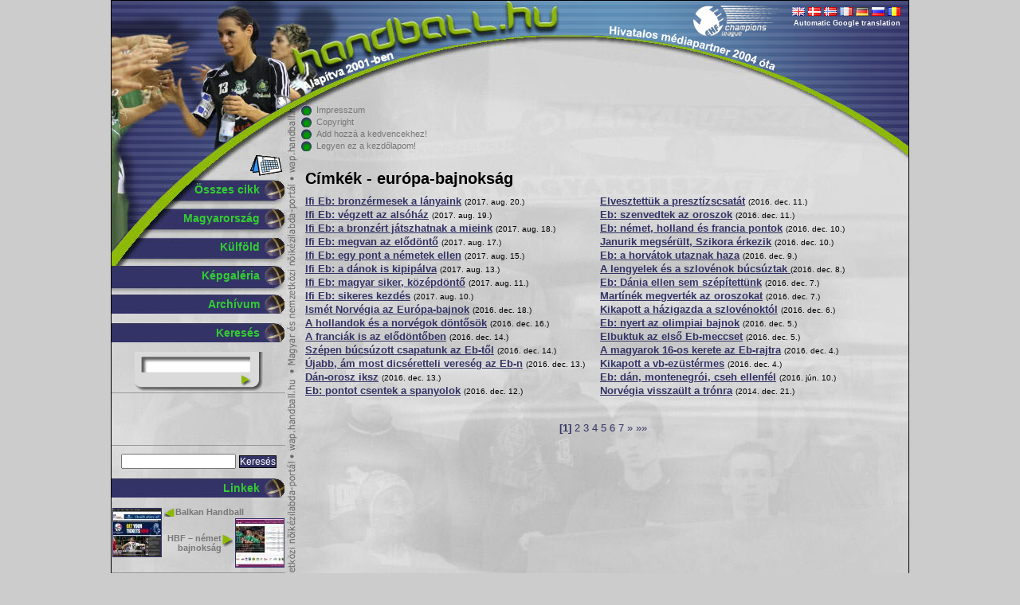

--- FILE ---
content_type: text/html; charset=UTF-8
request_url: https://handball.hu/tags/eur%C3%B3pa-bajnoks%C3%A1g/
body_size: 6223
content:








































































































































































































































































































































































































































































































































































































































































































































































































































































































































































































































<!DOCTYPE html PUBLIC "-//W3C//DTD XHTML 1.0 Strict//EN" "http://www.w3.org/TR/xhtml1/DTD/xhtml1-strict.dtd">
<html xmlns="http://www.w3.org/1999/xhtml" xmlns:fb="http://www.facebook.com/2008/fbml" xmlns:og="http://opengraphprotocol.org/schema/" xml:lang="hu" lang="hu">
<head>

	







<title>címkék | európa-bajnokság | handball.hu - kézilabda</title>
<meta http-equiv="Content-Type" content="text/html; charset=UTF-8" />
<meta name="viewport" content="width=device-width, initial-scale=1.0, minimum-scale=1.0, maximum-scale=1.5" />
<meta name="Author" content="handball.hu" />
<meta name="verify-v1" content="O2E76+nsobuGsQXlE9PYRCuISUbBvRiLgxZNQgc+0ls=" />
<meta name="description" content="Magyarország legnagyobb női kézilabda portálja" />
<meta name="keywords" content="kézilabda, női kézilabda, nőikézilabda, magyar kézilabda"/>
<meta name="copyright" content="/copyright/" />
<meta name="google-site-verification" content="qmGTNcpIeVid44E9fWXL0ytU0Ngi6ozJZ_kJvgRk4QM" />
<meta name="google-site-verification" content="FKbHxhnaKuRK1N60xh6BK6CXBWMY6ynCMP47or73ez8" />
<meta name="theme-color" content="#4B6796" />
<meta property="fb:pages" content="216682696097" />

<!-- S_5 -->

	


<style type="text/css" media="screen">
<!--
	#container {
		width: 1000px;
		margin: 0px auto;
		border: 1px solid #000;
		background: url(/img/backgrounds/2008_09_22_handball_3.jpg) top left no-repeat transparent;
	}
-->
</style>

<script type="text/javascript">
		var pp_gemius_identifier = new String('d0ZLy4_ktCTjpyRlAqaPrGZVXmZ1riN4ReJiZ5hzBR7.N7');

		window.LightboxOptions = {
		fileLoadingImage:        '/js/lightbox2.04/images/loading.gif',
		fileBottomNavCloseImage: '/img/lightbox_hu/closelabel.gif',
		labelImage: 'Kép',
		labelOf: ' / '
	}

</script>

				<link rel="stylesheet" href="/js/ext/resources/css/ext-all.css?1303125358" type="text/css" media="screen" />
						<link rel="stylesheet" href="/css/handball.css?1505737749" type="text/css" media="screen" />
					<!--[if IE]>
				<link rel="stylesheet" href="/css/handball_ie7.css?1303125327" type="text/css" media="screen" />
				<![endif]-->
				<!--[if IE 6]>
				<link rel="stylesheet" href="/css/handball_ie.css?1303125327" type="text/css" media="screen" />
				<![endif]-->
					<link rel="stylesheet" href="/css/ext-handball.css?1303125327" type="text/css" media="screen" />
						<link rel="stylesheet" href="/css/mobile.css?1443645831" type="text/css" media="screen and (max-width: 1024px)" />
						<script type="text/javascript" src="/js/ext/adapter/ext/ext-base.js?1303125332"></script>
						<script type="text/javascript" src="/js/ext/ext-all.js?1303125365"></script>
						<script type="text/javascript" src="/js/swfobject.js?1303125455"></script>
						<script type="text/javascript" src="/js/handball.js?1504705403"></script>
						<script type="text/javascript" src="/js/gemius.js?1303125455"></script>
						<script type="text/javascript" src="/js/adt.js?1303125455"></script>
						<script type="text/javascript" src="/js/webaudit.js?1339849947"></script>
						<script type="text/javascript" src="/js/addthis.js?1303125455"></script>
		
<link rel="alternate" type="application/rss+xml" title="handball.hu - RSS" href="http://app/rss/" />
<link rel="shortcut icon" href="/img/favicon.gif" />
<style type="text/css" media="print"><!--body{display:none}--></style>

<script type="text/javascript">

		var addthis_exclude = 'print';
	var addthis_header_color = "#33cc33";
	var addthis_header_background = "#333367";
	var addthis_pub="handballhu";
	var addthis_localize = {
		share_caption: "Oszd meg ezt a cikket!",
		email_caption: "E-mail küldése",
		email: "E-mail",
		favorites: "Kedvencek",
		more: "Többi" };
	var addthis_hover_delay = 500;

		Ext.onReady(function() {

							var image_1 = new Image();
			image_1.src = '/img/labda2n3.png';
					var image_2 = new Image();
			image_2.src = '/img/labda2n3_new.png';
					var image_3 = new Image();
			image_3.src = '/img/headm_ah.gif';
		
							handball.disableCopy();
		
				Ext.get('addtofavorites').on('click', function(event) {
			handball_addToFavorites();
			event.stopEvent();
		});

							Ext.get('sethomepage').on('click', function(event, element) {
				element.style.behavior='url(#default#homepage)';
				element.setHomePage('http://app/');
				event.stopEvent();
			});
		
				Ext.get('links_img_left').on('click', function(event) {
			window.open(Ext.get('links_a_left').dom.href);
			event.stopEvent();
		});
		Ext.get('links_a_left').on('click', function(event, element) {
			window.open(element.href);
			event.stopEvent();
		});
		Ext.get('links_img_right').on('click', function(event) {
			window.open(Ext.get('links_a_right').dom.href);
			event.stopEvent();
		});
		Ext.get('links_a_right').on('click', function(event, element) {
			window.open(element.href);
			event.stopEvent();
		});

				var cdiv = Ext.get('countdown');
		if(cdiv) cdiv.on('click', function(event, element) {
			window.location = '/vb_2013/';
		});

							handball_activateFlash('/media/hadbalimgg.swf', 'http://app/flashimages2/', 'flash_gallery_replace', 'flash_gallery');
		
				
		Ext.BLANK_IMAGE_URL = '/img/spacer.gif';
		Ext.SERVERNAME = 'app';

			});
</script>
</head><body>

<div id="fb-root"></div>
<script>

(function(d, s, id) {
  var js, fjs = d.getElementsByTagName(s)[0];
  if (d.getElementById(id)) return;
  js = d.createElement(s); js.id = id;
  js.src = "//connect.facebook.net/hu_HU/all.js#xfbml=1&appId=147200665347925";
  fjs.parentNode.insertBefore(js, fjs);
}(document, 'script', 'facebook-jssdk'));

</script>



	<div id="leftadwrapper">
		<div id="leftad"></div>
		
	</div>


<div id="container">
<div id="menu">
<div id="menuheader">
	<p id="calendarlink">
		<a  title="naptár" href="/calendar/"><img src="/img/vb2013/calendar.gif" alt="naptár" /></a>
	</p>
</div>

<ul class="mainmenu">
<li><a href="/">Összes cikk</a></li>
	<li class=""><a href="/magyarorszag/">Magyarország</a></li>
	<li class=""><a href="/kulfold/">Külföld</a></li>


<li class="overnum"><a href="/galleries/">Képgaléria</a></li>
<li class="overnum"><a href="/archives/">Archívum</a></li>
<li class="overnum"><a href="/search/">Keresés</a></li>
</ul>

<form id="basicsearchform" action="/ajax" method="post">
<fieldset>
<input type="hidden" name="cmd" value="search" />
<label for="basicsearchfield">Keresés</label><input type="text" name="e" id="basicsearchfield" />
<div id="basicsearchclick">&nbsp;</div>
</fieldset>
</form>

<script type="text/javascript">
Ext.onReady(function() {
		handball_initBasicSearch(3, 'A keresésnek legalább 3 betűsnek kell lennie!');
});
</script>

<script type="text/javascript">
Ext.onReady(function() {
	try {
	Ext.DomHelper.append(Ext.get('facebook'), {
		tag : 'iframe',
		src : 'http://www.facebook.com/plugins/likebox.php?href=http%3A%2F%2Fwww.facebook.com%2Fhandball.hu&amp;width=200&amp;colorscheme=light&amp;show_faces=false&amp;stream=false&amp;header=false&amp;height=60',
    		scrolling : 'no',
		frameborder : '0',
		style : 'border:none; overflow:hidden; width:200px; height:60px;', 
		allowTransparency : 'true'
	    });
	} catch (err) {}
});
</script>
<div id="facebook"></div>



<div id="googlesearch_left">
    <form action="http://www.google.hu" id="cse-search-box">
  <div>
    <input type="hidden" name="cx" value="partner-pub-3183251085334193:8977914909" />
    <input type="hidden" name="ie" value="UTF-8" />
    <input type="text" name="q" size="21" />
    <input type="submit" name="sa" value="Keresés" />
  </div>
</form>

<script type="text/javascript" src="http://www.google.hu/coop/cse/brand?form=cse-search-box&amp;lang=hu"></script></div>

<ul class="mainmenu">
<li class="overnum"><a href="/links/">Linkek</a></li>
</ul>
<div id="links">
<div class="left">
<img id="links_img_left" src="/images/linkek/c9cfbe16da2f8cebe54ceda2fa21cb1a_view.jpg" alt="Balkan Handball" />
<a id="links_a_left" href="http://www.balkan-handball.com/" title="Balkan Handball">Balkan Handball</a>
</div>
<div class="right">
<img id="links_img_right" src="/images/linkek/d68f0ed0bfb5d71260f8f4ed01f58ace_view.jpg" alt="HBF – német bajnokság" />
<a id="links_a_right" href="http://www.hbf-info.de/" title="HBF – német bajnokság">HBF – német bajnokság</a>
</div>
<p class="clear">&nbsp;</p>
</div>
<p id="kulcsar"><a href="/2005/01/19/soha_nem_felejtunk_el_kulcsi/" title="Soha nem felejtünk el, Kulcsi!"><img src="/img/kulcsar.png" alt="Kulcsár Anita 1976-2005" /></a></p>



<div id="leftad2">
</div>


<div id="rss">
	<a href="http://app/rss/"><img src="/img/rss-icon.gif" alt="" /> Híreink RSS-en</a>
</div>

<div id="twitter">
	<a href="http://twitter.com/handball_hu"><img src="/img/twitter-icon.png" alt="" /> Híreink a Twitteren</a>
</div>

<div id="blogger">
	<a href="http://blog.handball.hu"><img src="/img/blogger-icon.png" alt="" /> handball.hu blog</a>
</div>



</div>


<div id="translate">
						<a id="gtr_img_en_link" href="http://translate.google.com/translate?prev=hp&amp;u=http%3A%2F%2Fapp%2Ftags%2Feur%C3%B3pa-bajnoks%C3%A1g%2F&amp;sl=hu&amp;tl=en" title="Automatic Google translation"><img id="gtr_img_en" class="gtr_img" alt="Automatic Google translation"  src="/img/flags/en.png" /></a>
					<a id="gtr_img_da_link" href="http://translate.google.com/translate?prev=hp&amp;u=http%3A%2F%2Fapp%2Ftags%2Feur%C3%B3pa-bajnoks%C3%A1g%2F&amp;sl=hu&amp;tl=da" title="Automatic Google translation"><img id="gtr_img_da" class="gtr_img" alt="Automatic Google translation"  src="/img/flags/da.png" /></a>
					<a id="gtr_img_no_link" href="http://translate.google.com/translate?prev=hp&amp;u=http%3A%2F%2Fapp%2Ftags%2Feur%C3%B3pa-bajnoks%C3%A1g%2F&amp;sl=hu&amp;tl=no" title="Automatic Google translation"><img id="gtr_img_no" class="gtr_img" alt="Automatic Google translation"  src="/img/flags/no.png" /></a>
					<a id="gtr_img_fr_link" href="http://translate.google.com/translate?prev=hp&amp;u=http%3A%2F%2Fapp%2Ftags%2Feur%C3%B3pa-bajnoks%C3%A1g%2F&amp;sl=hu&amp;tl=fr" title="Automatic Google translation"><img id="gtr_img_fr" class="gtr_img" alt="Automatic Google translation"  src="/img/flags/fr.png" /></a>
					<a id="gtr_img_de_link" href="http://translate.google.com/translate?prev=hp&amp;u=http%3A%2F%2Fapp%2Ftags%2Feur%C3%B3pa-bajnoks%C3%A1g%2F&amp;sl=hu&amp;tl=de" title="Automatic Google translation"><img id="gtr_img_de" class="gtr_img" alt="Automatic Google translation"  src="/img/flags/de.png" /></a>
					<a id="gtr_img_ru_link" href="http://translate.google.com/translate?prev=hp&amp;u=http%3A%2F%2Fapp%2Ftags%2Feur%C3%B3pa-bajnoks%C3%A1g%2F&amp;sl=hu&amp;tl=ru" title="Automatic Google translation"><img id="gtr_img_ru" class="gtr_img" alt="Automatic Google translation"  src="/img/flags/ru.png" /></a>
					<a id="gtr_img_ro_link" href="http://translate.google.com/translate?prev=hp&amp;u=http%3A%2F%2Fapp%2Ftags%2Feur%C3%B3pa-bajnoks%C3%A1g%2F&amp;sl=hu&amp;tl=ro" title="Automatic Google translation"><img id="gtr_img_ro" class="gtr_img" alt="Automatic Google translation"  src="/img/flags/ro.png" /></a>
			<div class="title">Automatic Google translation</div>
	</div>



<div id="gallery">
	<div id="flash_gallery">
		<div id="flash_gallery_replace"></div>
	</div>
</div>





<div id="headblock">
<ul>
<li><a href="/about_us/">Impresszum</a></li>
<li><a href="/copyright/">Copyright</a></li>
<li><a href="/" id="addtofavorites">Add hozzá a kedvencekhez!</a></li>
<li><a href="/" id="sethomepage">Legyen ez a kezdőlapom!</a></li>
</ul>
<div id="headbanner">
</div>

</div>
<div id="content">

<div class="tagsbox" id="tagsbox">

	<h1>Címkék - európa-bajnokság</h1>

	<div class="tagarticles">

		<ul class="articlelist_left">
											<li class="tagarticle">
					<span class="title"><a href="/2017/08/20/ifi_eb_bronzermesek_a_lanyaink/" title="Ifi Eb: bronzérmesek a lányaink">Ifi Eb: bronzérmesek a lányaink</a></span>
					<span class="date">(2017. aug. 20.)</span>
				</li>
											<li class="tagarticle">
					<span class="title"><a href="/2017/08/19/ifi_eb_vegzett_az_alsohaz/" title="Ifi Eb: végzett az alsóház">Ifi Eb: végzett az alsóház</a></span>
					<span class="date">(2017. aug. 19.)</span>
				</li>
											<li class="tagarticle">
					<span class="title"><a href="/2017/08/18/ifi_eb_a_bronzert_jatszhatnak_a_mieink/" title="Ifi Eb: a bronzért játszhatnak a mieink">Ifi Eb: a bronzért játszhatnak a mieink</a></span>
					<span class="date">(2017. aug. 18.)</span>
				</li>
											<li class="tagarticle">
					<span class="title"><a href="/2017/08/17/ifi_eb_megvan_az_elodonto/" title="Ifi Eb: megvan az elődöntő">Ifi Eb: megvan az elődöntő</a></span>
					<span class="date">(2017. aug. 17.)</span>
				</li>
											<li class="tagarticle">
					<span class="title"><a href="/2017/08/15/ifi_eb_egy_pont_a_nemetek_ellen/" title="Ifi Eb: egy pont a németek ellen">Ifi Eb: egy pont a németek ellen</a></span>
					<span class="date">(2017. aug. 15.)</span>
				</li>
											<li class="tagarticle">
					<span class="title"><a href="/2017/08/13/ifi_eb_a_danok_is_kipipalva/" title="Ifi Eb: a dánok is kipipálva">Ifi Eb: a dánok is kipipálva</a></span>
					<span class="date">(2017. aug. 13.)</span>
				</li>
											<li class="tagarticle">
					<span class="title"><a href="/2017/08/11/ifi_eb_magyar_siker_kozepdonto/" title="Ifi Eb: magyar siker, középdöntő">Ifi Eb: magyar siker, középdöntő</a></span>
					<span class="date">(2017. aug. 11.)</span>
				</li>
											<li class="tagarticle">
					<span class="title"><a href="/2017/08/10/ifi_eb_sikeres_kezdes/" title="Ifi Eb: sikeres kezdés">Ifi Eb: sikeres kezdés</a></span>
					<span class="date">(2017. aug. 10.)</span>
				</li>
											<li class="tagarticle">
					<span class="title"><a href="/2016/12/18/ismet_norvegia_az_europa-bajnok/" title="Ismét Norvégia az Európa-bajnok">Ismét Norvégia az Európa-bajnok</a></span>
					<span class="date">(2016. dec. 18.)</span>
				</li>
											<li class="tagarticle">
					<span class="title"><a href="/2016/12/16/a_hollandok_es_a_norvegok_dontosok/" title="A hollandok és a norvégok döntősök">A hollandok és a norvégok döntősök</a></span>
					<span class="date">(2016. dec. 16.)</span>
				</li>
											<li class="tagarticle">
					<span class="title"><a href="/2016/12/14/a_franciak_is_az_elodontoben/" title="A franciák is az elődöntőben">A franciák is az elődöntőben</a></span>
					<span class="date">(2016. dec. 14.)</span>
				</li>
											<li class="tagarticle">
					<span class="title"><a href="/2016/12/14/szepen_bucsuzott_csapatunk_az_eb-tol/" title="Szépen búcsúzott csapatunk az Eb-től">Szépen búcsúzott csapatunk az Eb-től</a></span>
					<span class="date">(2016. dec. 14.)</span>
				</li>
											<li class="tagarticle">
					<span class="title"><a href="/2016/12/13/ujabb_am_most_dicseretteli_vereseg_az_eb-n/" title="Újabb, ám most dicséretteli vereség az Eb-n">Újabb, ám most dicséretteli vereség az Eb-n</a></span>
					<span class="date">(2016. dec. 13.)</span>
				</li>
											<li class="tagarticle">
					<span class="title"><a href="/2016/12/13/dan-orosz_iksz/" title="Dán-orosz iksz">Dán-orosz iksz</a></span>
					<span class="date">(2016. dec. 13.)</span>
				</li>
											<li class="tagarticle">
					<span class="title"><a href="/2016/12/12/eb_pontot_csentek_a_spanyolok/" title="Eb: pontot csentek a spanyolok">Eb: pontot csentek a spanyolok</a></span>
					<span class="date">(2016. dec. 12.)</span>
				</li>
					</ul>

		<ul class="articlelist_right">
											<li class="tagarticle">
					<span class="title"><a href="/2016/12/11/elvesztettuk_a_presztizscsatat/" title="Elvesztettük a presztízscsatát">Elvesztettük a presztízscsatát</a></span>
					<span class="date">(2016. dec. 11.)</span>
				</li>
											<li class="tagarticle">
					<span class="title"><a href="/2016/12/11/eb_szenvedtek_az_oroszok/" title="Eb: szenvedtek az oroszok">Eb: szenvedtek az oroszok</a></span>
					<span class="date">(2016. dec. 11.)</span>
				</li>
											<li class="tagarticle">
					<span class="title"><a href="/2016/12/10/eb_nemet_holland_es_francia_pontok/" title="Eb: német, holland és francia pontok">Eb: német, holland és francia pontok</a></span>
					<span class="date">(2016. dec. 10.)</span>
				</li>
											<li class="tagarticle">
					<span class="title"><a href="/2016/12/10/janurik_megserult_szikora_erkezik/" title="Janurik megsérült, Szikora érkezik">Janurik megsérült, Szikora érkezik</a></span>
					<span class="date">(2016. dec. 10.)</span>
				</li>
											<li class="tagarticle">
					<span class="title"><a href="/2016/12/09/eb_a_horvatok_utaznak_haza/" title="Eb: a horvátok utaznak haza">Eb: a horvátok utaznak haza</a></span>
					<span class="date">(2016. dec.  9.)</span>
				</li>
											<li class="tagarticle">
					<span class="title"><a href="/2016/12/08/a_lengyelek_es_a_szlovenok_bucsuztak/" title="A lengyelek és a szlovénok búcsúztak ">A lengyelek és a szlovénok búcsúztak </a></span>
					<span class="date">(2016. dec.  8.)</span>
				</li>
											<li class="tagarticle">
					<span class="title"><a href="/2016/12/07/eb_dania_ellen_sem_szepitettunk/" title="Eb: Dánia ellen sem szépítettünk">Eb: Dánia ellen sem szépítettünk</a></span>
					<span class="date">(2016. dec.  7.)</span>
				</li>
											<li class="tagarticle">
					<span class="title"><a href="/2016/12/07/martinek_megvertek_az_oroszokat/" title="Martínék megverték az oroszokat">Martínék megverték az oroszokat</a></span>
					<span class="date">(2016. dec.  7.)</span>
				</li>
											<li class="tagarticle">
					<span class="title"><a href="/2016/12/06/kikapott_a_hazigazda_a_szlovenoktol/" title="Kikapott a házigazda a szlovénoktól">Kikapott a házigazda a szlovénoktól</a></span>
					<span class="date">(2016. dec.  6.)</span>
				</li>
											<li class="tagarticle">
					<span class="title"><a href="/2016/12/05/eb_nyert_az_olimpiai_bajnok/" title="Eb: nyert az olimpiai bajnok">Eb: nyert az olimpiai bajnok</a></span>
					<span class="date">(2016. dec.  5.)</span>
				</li>
											<li class="tagarticle">
					<span class="title"><a href="/2016/12/05/elbuktuk_az_elso_eb-meccset/" title="Elbuktuk az első Eb-meccset">Elbuktuk az első Eb-meccset</a></span>
					<span class="date">(2016. dec.  5.)</span>
				</li>
											<li class="tagarticle">
					<span class="title"><a href="/2016/12/04/a_magyarok_16-os_kerete_az_eb-rajtra/" title="A magyarok 16-os kerete az Eb-rajtra">A magyarok 16-os kerete az Eb-rajtra</a></span>
					<span class="date">(2016. dec.  4.)</span>
				</li>
											<li class="tagarticle">
					<span class="title"><a href="/2016/12/04/kikapott_a_vb-ezustermes/" title="Kikapott a vb-ezüstérmes">Kikapott a vb-ezüstérmes</a></span>
					<span class="date">(2016. dec.  4.)</span>
				</li>
											<li class="tagarticle">
					<span class="title"><a href="/2016/06/10/eb_dan_montenegroi_cseh_ellenfel/" title="Eb: dán, montenegrói, cseh ellenfél">Eb: dán, montenegrói, cseh ellenfél</a></span>
					<span class="date">(2016. jún. 10.)</span>
				</li>
											<li class="tagarticle">
					<span class="title"><a href="/2014/12/21/norvegia_visszault_a_tronra/" title="Norvégia visszaült a trónra">Norvégia visszaült a trónra</a></span>
					<span class="date">(2014. dec. 21.)</span>
				</li>
					</ul>
	</div>

</div>


	<div id="pager">
									[1]
									<a href="/tags/eur%C3%B3pa-bajnoks%C3%A1g/2" title="2. oldal">2</a>
									<a href="/tags/eur%C3%B3pa-bajnoks%C3%A1g/3" title="3. oldal">3</a>
									<a href="/tags/eur%C3%B3pa-bajnoks%C3%A1g/4" title="4. oldal">4</a>
									<a href="/tags/eur%C3%B3pa-bajnoks%C3%A1g/5" title="5. oldal">5</a>
									<a href="/tags/eur%C3%B3pa-bajnoks%C3%A1g/6" title="6. oldal">6</a>
									<a href="/tags/eur%C3%B3pa-bajnoks%C3%A1g/7" title="7. oldal">7</a>
									<a href="/tags/eur%C3%B3pa-bajnoks%C3%A1g/2" title="következő oldal">&raquo;</a>
			<a href="/tags/eur%C3%B3pa-bajnoks%C3%A1g/7" title="utolsó oldal">&raquo;&raquo;</a>
			</div>



</div>
<p class="copyright">&copy;handball.hu 2001-2026</p>
</div>

	<div id="rightadwrapper">
		<div id="rightad"></div>
		
	</div>


		
		
		
		<script type="text/javascript">
	Ext.onReady(function() {
		handball_parseExternalLinks('twitter');
		handball_parseExternalLinks('facebook');
		handball_parseExternalLinks('blogger');
		handball_parseExternalLinks('linkhead');
		});
	</script>

		

	
	<script type="text/javascript">

	var _gaq = _gaq || [];
	_gaq.push(['_setAccount', 'UA-637062-1']);
        _gaq.push(['_trackPageview']);
      
        (function() {
            var ga = document.createElement('script'); ga.type = 'text/javascript'; ga.async = true;
                ga.src = ('https:' == document.location.protocol ? 'https://ssl' : 'http://www') + '.google-analytics.com/ga.js';
                    var s = document.getElementsByTagName('script')[0]; s.parentNode.insertBefore(ga, s);
                      })();
                      
                      </script>


	<script type="text/javascript">
	if(document.location.protocol=='http:'){
		var Tynt=Tynt||[];Tynt.push('dIk6n6W94r37vWadbi-bnq');Tynt.i={"a":false};
		(function(){var s=document.createElement('script');s.async="async";s.type="text/javascript";s.src='http://tcr.tynt.com/ti.js';var h=document.getElementsByTagName('script')[0];h.parentNode.insertBefore(s,h);})();
	}
	</script>

	<!-- div id="handball_interstitial"></div-->
			
</body>
</html>

--- FILE ---
content_type: application/javascript; charset=utf8
request_url: https://handball.hu/js/gemius.js?1303125455
body_size: 4979
content:
// (c) 2000-2009 by Gemius SA

function gemius_parameters() {
		var d=document;
		var href=new String(d.location.href);
		var ref;
		var f=0;
		var fv='-';
		if (d.referrer) { ref=new String(d.referrer); } else { ref=''; }
		if (typeof Error!='undefined') {
				var fo;
				eval('try { f=(d==top.document)?1:2; if (typeof top.document.referrer=="string") { ref=top.document.referrer } } catch(e) {f=3;}');
				eval('try { fv=navigator.plugins["Shockwave Flash"].description; } catch (e) {}');
				eval('if (typeof ActiveXObject!="undefined") { try { fo=new ActiveXObject("ShockwaveFlash.ShockwaveFlash.7"); } catch(e) { try { fo=new ActiveXObject("ShockwaveFlash.ShockwaveFlash.6"); fv="X"; fo.AllowScriptAccess="always"; } catch(e) { if (fv=="X") { fv="WIN 6,0,20,0"; }} try { fo=new ActiveXObject("ShockwaveFlash.ShockwaveFlash"); } catch(e) {} } if ((fv=="-" || fv=="X") && fo) { fv=fo.GetVariable("$version"); }}');
		}
		var url='&fr='+f+'&fv='+escape(fv)+'&tz='+(new Date()).getTimezoneOffset()+'&href='+escape(href.substring(0,499))+'&ref='+escape(ref.substring(0,499));
		if (screen) {
				var s=screen;
				if (s.width) url+='&screen='+s.width+'x'+s.height;
				if (s.colorDepth) url+='&col='+s.colorDepth;
		}
		return url;
}
function gemius_add_onload_event(obj,fn) {
		if (obj.attachEvent) {
				obj.attachEvent('onload', fn);
		} else if(obj.addEventListener) {
				obj.addEventListener('load', fn, false);
		}
}
function gemius_append_script(xp_url) {
		if (typeof Error!='undefined') {
				eval('try { xp_javascript=document.createElement("script"); xp_javascript.src=xp_url; xp_javascript.type="text/javascript"; xp_javascript.defer=true; document.body.appendChild(xp_javascript); } catch(e) {}');
		}
}
function gemius_obj_loaded() {
		window.pp_gemius_loaded+=1;
		if (window.pp_gemius_loaded==2 && window.pp_gemius_image.width && window.pp_gemius_image.width>1) {
				gemius_append_script(window.pp_gemius_script);
		}
}
var pp_gemius_proto = (document.location && document.location.protocol && document.location.protocol=='https:')?'https://':'http://';
if (typeof pp_gemius_hitcollector == 'undefined') {
		if (typeof gemius_hitcollector != 'undefined') {
				pp_gemius_hitcollector = gemius_hitcollector;
		} else {
				pp_gemius_hitcollector = 'hu.hit.gemius.pl';
		}
}
var pp_gemius_host = pp_gemius_proto+pp_gemius_hitcollector+'/_';
if (typeof pp_gemius_nhit == 'undefined') {
		if (typeof pp_gemius_identifier == 'undefined') {
				if (typeof gemius_identifier != 'undefined') {
						pp_gemius_identifier = gemius_identifier;
						gemius_identifier = 'USED_'+gemius_identifier;
				} else {
						pp_gemius_identifier = '';
				}
		}
		if (typeof window.pp_gemius_cnt != 'undefined') {
				if (typeof window.pp_gemius_images == 'undefined') {
						window.pp_gemius_images = new Array();
				}
				var gemius_l = window.pp_gemius_images.length;
				window.pp_gemius_images[gemius_l]=new Image();
				window.pp_gemius_images[gemius_l].src = pp_gemius_host+(new Date()).getTime()+'/redot.gif?l=33&id=ERR_'+pp_gemius_identifier.replace(/id=/,'id=ERR_')+gemius_parameters();
		} else {
				if (typeof pp_gemius_mode == 'undefined') {
						window.pp_gemius_loaded = 0;
						window.pp_gemius_script = pp_gemius_host+(new Date()).getTime()+'/pp.js?id='+pp_gemius_identifier;
						gemius_add_onload_event(window,gemius_obj_loaded);
						window.pp_gemius_image = new Image();
						gemius_add_onload_event(window.pp_gemius_image,gemius_obj_loaded);
						window.pp_gemius_image.src = pp_gemius_host+(new Date()).getTime()+'/rexdot.gif?l=30&id='+pp_gemius_identifier+gemius_parameters();
						window.pp_gemius_cnt = 1;
				} else {
						window.pp_gemius_image = new Image();
						window.pp_gemius_image.src = pp_gemius_host+(new Date()).getTime()+'/rexdot.gif?l=31&id='+pp_gemius_identifier+gemius_parameters();
						window.pp_gemius_cnt = 1;
				}
		}
		pp_gemius_identifier = 'USED_'+pp_gemius_identifier;
}
function pp_gemius_hit_int(list,rfrom,rto) {
		var gu = pp_gemius_host+(new Date()).getTime()+'/redot.gif?l=32';
		if (typeof window.xgemius_prot_cnt == 'undefined') {
				window.xgemius_prot_cnt=0;
		}
		if (typeof xgemius_prot_cnt == 'undefined') {
				xgemius_prot_cnt=0;
		}
		if (window.xgemius_prot_cnt<=xgemius_prot_cnt) {
				go=1;
				window.xgemius_prot_cnt++;
		} else {
				go=0;
		}
		xgemius_prot_cnt++;
		for (var i=rfrom ; i<rto ; i++) {
				gu += '&id='+list[i];
		}
		gu += gemius_parameters();
		if (typeof window.gemius_hit_images == 'undefined') {
				window.gemius_hit_images = new Array();
		}
		var gl = window.gemius_hit_images.length;
		window.gemius_hit_images[gl]=new Image();
		if (go) {
				window.gemius_hit_images[gl].src = gu;
		} else {
				window.gemius_hit_images[gl].src = gu.replace(/id=/,'id=DBL_');
		}
}
function pp_gemius_hit() {
		for (i=0 ; i<arguments.length ; i+=5) {
				if (i+5<arguments.length) {
						pp_gemius_hit_int(arguments,i,i+5);
				} else {
						pp_gemius_hit_int(arguments,i,arguments.length);
				}
		}
}
if (typeof gemius_hit != 'function') {
		gemius_hit=pp_gemius_hit;
}